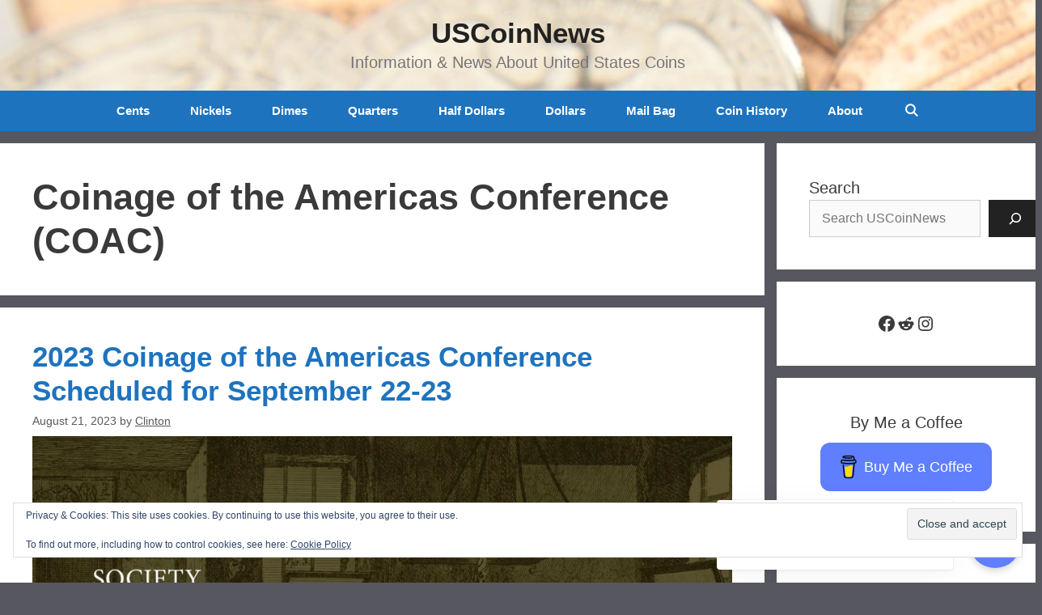

--- FILE ---
content_type: application/javascript; charset=utf-8
request_url: https://fundingchoicesmessages.google.com/f/AGSKWxWh3m2gpoXMqc_TDCAVjbkdgGME1CaNrMHzObZgjwYJh7u_wPvHURyHSKqmwouDTQkgPrs8hfQ7a_NqBfvfw5w0lT1z54M8f77MvbDSlXEq31dsTuDX7X2b8j-j_lSK5RRsep3QvmXnl6M9Vz7sd36YUu57TjQ8LJ35nFNloHAVyAX9sA1-KDpg2SWT/_/content-ads./ads_detect./adrec.?adsite=/YahooAd_
body_size: -1289
content:
window['d9882446-dedc-4fb3-93ee-35b5706bcc5a'] = true;